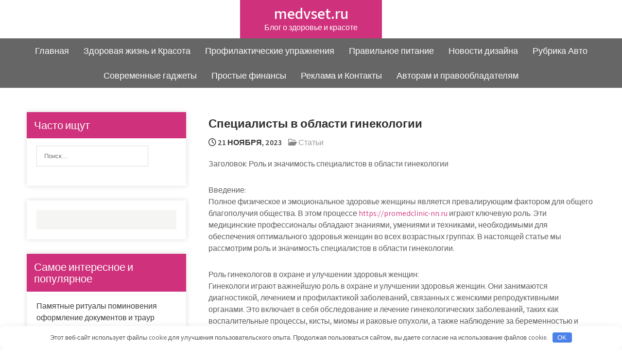

--- FILE ---
content_type: text/html; charset=UTF-8
request_url: https://medvset.ru/spetsialisty-v-oblasti-ginekologii/
body_size: 15444
content:
<!DOCTYPE html> <html lang="ru-RU"> <head> <meta charset="UTF-8"> <meta name="viewport" content="width=device-width, initial-scale=1"> <link rel="profile" href="http://gmpg.org/xfn/11"> <link rel="pingback" href="https://medvset.ru/xmlrpc.php"> <meta name='robots' content='index, follow, max-image-preview:large, max-snippet:-1, max-video-preview:-1'/> <!-- This site is optimized with the Yoast SEO plugin v26.2 - https://yoast.com/wordpress/plugins/seo/ --> <title>Специалисты в области гинекологии - medvset.ru</title> <meta name="description" content="Специалисты в области гинекологии"/> <link rel="canonical" href="https://medvset.ru/spetsialisty-v-oblasti-ginekologii/"/> <meta property="og:locale" content="ru_RU"/> <meta property="og:type" content="article"/> <meta property="og:title" content="Специалисты в области гинекологии - medvset.ru"/> <meta property="og:description" content="Специалисты в области гинекологии"/> <meta property="og:url" content="https://medvset.ru/spetsialisty-v-oblasti-ginekologii/"/> <meta property="og:site_name" content="medvset.ru"/> <meta property="article:published_time" content="2023-11-21T19:06:12+00:00"/> <meta property="og:image" content="https://medvset.ru/wp-content/uploads/2023/11/jmptpa221d.jpg"/> <meta property="og:image:width" content="625"/> <meta property="og:image:height" content="376"/> <meta property="og:image:type" content="image/jpeg"/> <meta name="author" content="Avtor"/> <meta name="twitter:card" content="summary_large_image"/> <meta name="twitter:label1" content="Написано автором"/> <meta name="twitter:data1" content="Avtor"/> <meta name="twitter:label2" content="Примерное время для чтения"/> <meta name="twitter:data2" content="2 минуты"/> <script type="application/ld+json" class="yoast-schema-graph">{"@context":"https://schema.org","@graph":[{"@type":"WebPage","@id":"https://medvset.ru/spetsialisty-v-oblasti-ginekologii/","url":"https://medvset.ru/spetsialisty-v-oblasti-ginekologii/","name":"Специалисты в области гинекологии - medvset.ru","isPartOf":{"@id":"https://medvset.ru/#website"},"primaryImageOfPage":{"@id":"https://medvset.ru/spetsialisty-v-oblasti-ginekologii/#primaryimage"},"image":{"@id":"https://medvset.ru/spetsialisty-v-oblasti-ginekologii/#primaryimage"},"thumbnailUrl":"https://medvset.ru/wp-content/uploads/2023/11/jmptpa221d.jpg","datePublished":"2023-11-21T19:06:12+00:00","author":{"@id":"https://medvset.ru/#/schema/person/c1dbdf7780b8e73abcc6995110ec5b51"},"description":"Специалисты в области гинекологии","breadcrumb":{"@id":"https://medvset.ru/spetsialisty-v-oblasti-ginekologii/#breadcrumb"},"inLanguage":"ru-RU","potentialAction":[{"@type":"ReadAction","target":["https://medvset.ru/spetsialisty-v-oblasti-ginekologii/"]}]},{"@type":"ImageObject","inLanguage":"ru-RU","@id":"https://medvset.ru/spetsialisty-v-oblasti-ginekologii/#primaryimage","url":"https://medvset.ru/wp-content/uploads/2023/11/jmptpa221d.jpg","contentUrl":"https://medvset.ru/wp-content/uploads/2023/11/jmptpa221d.jpg","width":625,"height":376},{"@type":"BreadcrumbList","@id":"https://medvset.ru/spetsialisty-v-oblasti-ginekologii/#breadcrumb","itemListElement":[{"@type":"ListItem","position":1,"name":"Главная страница","item":"https://medvset.ru/"},{"@type":"ListItem","position":2,"name":"Специалисты в области гинекологии"}]},{"@type":"WebSite","@id":"https://medvset.ru/#website","url":"https://medvset.ru/","name":"medvset.ru","description":"Блог о здоровье и красоте","potentialAction":[{"@type":"SearchAction","target":{"@type":"EntryPoint","urlTemplate":"https://medvset.ru/?s={search_term_string}"},"query-input":{"@type":"PropertyValueSpecification","valueRequired":true,"valueName":"search_term_string"}}],"inLanguage":"ru-RU"},{"@type":"Person","@id":"https://medvset.ru/#/schema/person/c1dbdf7780b8e73abcc6995110ec5b51","name":"Avtor","image":{"@type":"ImageObject","inLanguage":"ru-RU","@id":"https://medvset.ru/#/schema/person/image/","url":"https://secure.gravatar.com/avatar/5d87bd31e2ca97f29a5299d05e28cbf2d9be941ce5d8310defc3ae2220247cf8?s=96&d=mm&r=g","contentUrl":"https://secure.gravatar.com/avatar/5d87bd31e2ca97f29a5299d05e28cbf2d9be941ce5d8310defc3ae2220247cf8?s=96&d=mm&r=g","caption":"Avtor"},"url":"https://medvset.ru/author/avtor/"}]}</script> <!-- / Yoast SEO plugin. --> <link rel='dns-prefetch' href='//fonts.googleapis.com'/> <link rel="alternate" title="oEmbed (JSON)" type="application/json+oembed" href="https://medvset.ru/wp-json/oembed/1.0/embed?url=https%3A%2F%2Fmedvset.ru%2Fspetsialisty-v-oblasti-ginekologii%2F"/> <link rel="alternate" title="oEmbed (XML)" type="text/xml+oembed" href="https://medvset.ru/wp-json/oembed/1.0/embed?url=https%3A%2F%2Fmedvset.ru%2Fspetsialisty-v-oblasti-ginekologii%2F&#038;format=xml"/> <style id='wp-img-auto-sizes-contain-inline-css' type='text/css'> img:is([sizes=auto i],[sizes^="auto," i]){contain-intrinsic-size:3000px 1500px} /*# sourceURL=wp-img-auto-sizes-contain-inline-css */ </style> <style id='wp-emoji-styles-inline-css' type='text/css'> img.wp-smiley, img.emoji { display: inline !important; border: none !important; box-shadow: none !important; height: 1em !important; width: 1em !important; margin: 0 0.07em !important; vertical-align: -0.1em !important; background: none !important; padding: 0 !important; } /*# sourceURL=wp-emoji-styles-inline-css */ </style> <style id='wp-block-library-inline-css' type='text/css'> :root{--wp-block-synced-color:#7a00df;--wp-block-synced-color--rgb:122,0,223;--wp-bound-block-color:var(--wp-block-synced-color);--wp-editor-canvas-background:#ddd;--wp-admin-theme-color:#007cba;--wp-admin-theme-color--rgb:0,124,186;--wp-admin-theme-color-darker-10:#006ba1;--wp-admin-theme-color-darker-10--rgb:0,107,160.5;--wp-admin-theme-color-darker-20:#005a87;--wp-admin-theme-color-darker-20--rgb:0,90,135;--wp-admin-border-width-focus:2px}@media (min-resolution:192dpi){:root{--wp-admin-border-width-focus:1.5px}}.wp-element-button{cursor:pointer}:root .has-very-light-gray-background-color{background-color:#eee}:root .has-very-dark-gray-background-color{background-color:#313131}:root .has-very-light-gray-color{color:#eee}:root .has-very-dark-gray-color{color:#313131}:root .has-vivid-green-cyan-to-vivid-cyan-blue-gradient-background{background:linear-gradient(135deg,#00d084,#0693e3)}:root .has-purple-crush-gradient-background{background:linear-gradient(135deg,#34e2e4,#4721fb 50%,#ab1dfe)}:root .has-hazy-dawn-gradient-background{background:linear-gradient(135deg,#faaca8,#dad0ec)}:root .has-subdued-olive-gradient-background{background:linear-gradient(135deg,#fafae1,#67a671)}:root .has-atomic-cream-gradient-background{background:linear-gradient(135deg,#fdd79a,#004a59)}:root .has-nightshade-gradient-background{background:linear-gradient(135deg,#330968,#31cdcf)}:root .has-midnight-gradient-background{background:linear-gradient(135deg,#020381,#2874fc)}:root{--wp--preset--font-size--normal:16px;--wp--preset--font-size--huge:42px}.has-regular-font-size{font-size:1em}.has-larger-font-size{font-size:2.625em}.has-normal-font-size{font-size:var(--wp--preset--font-size--normal)}.has-huge-font-size{font-size:var(--wp--preset--font-size--huge)}.has-text-align-center{text-align:center}.has-text-align-left{text-align:left}.has-text-align-right{text-align:right}.has-fit-text{white-space:nowrap!important}#end-resizable-editor-section{display:none}.aligncenter{clear:both}.items-justified-left{justify-content:flex-start}.items-justified-center{justify-content:center}.items-justified-right{justify-content:flex-end}.items-justified-space-between{justify-content:space-between}.screen-reader-text{border:0;clip-path:inset(50%);height:1px;margin:-1px;overflow:hidden;padding:0;position:absolute;width:1px;word-wrap:normal!important}.screen-reader-text:focus{background-color:#ddd;clip-path:none;color:#444;display:block;font-size:1em;height:auto;left:5px;line-height:normal;padding:15px 23px 14px;text-decoration:none;top:5px;width:auto;z-index:100000}html :where(.has-border-color){border-style:solid}html :where([style*=border-top-color]){border-top-style:solid}html :where([style*=border-right-color]){border-right-style:solid}html :where([style*=border-bottom-color]){border-bottom-style:solid}html :where([style*=border-left-color]){border-left-style:solid}html :where([style*=border-width]){border-style:solid}html :where([style*=border-top-width]){border-top-style:solid}html :where([style*=border-right-width]){border-right-style:solid}html :where([style*=border-bottom-width]){border-bottom-style:solid}html :where([style*=border-left-width]){border-left-style:solid}html :where(img[class*=wp-image-]){height:auto;max-width:100%}:where(figure){margin:0 0 1em}html :where(.is-position-sticky){--wp-admin--admin-bar--position-offset:var(--wp-admin--admin-bar--height,0px)}@media screen and (max-width:600px){html :where(.is-position-sticky){--wp-admin--admin-bar--position-offset:0px}}  /*# sourceURL=wp-block-library-inline-css */ </style><style id='wp-block-archives-inline-css' type='text/css'>
.wp-block-archives{box-sizing:border-box}.wp-block-archives-dropdown label{display:block}
/*# sourceURL=https://medvset.ru/wp-includes/blocks/archives/style.min.css */
</style>
<style id='wp-block-categories-inline-css' type='text/css'>
.wp-block-categories{box-sizing:border-box}.wp-block-categories.alignleft{margin-right:2em}.wp-block-categories.alignright{margin-left:2em}.wp-block-categories.wp-block-categories-dropdown.aligncenter{text-align:center}.wp-block-categories .wp-block-categories__label{display:block;width:100%}
/*# sourceURL=https://medvset.ru/wp-includes/blocks/categories/style.min.css */
</style>
<style id='wp-block-heading-inline-css' type='text/css'>
h1:where(.wp-block-heading).has-background,h2:where(.wp-block-heading).has-background,h3:where(.wp-block-heading).has-background,h4:where(.wp-block-heading).has-background,h5:where(.wp-block-heading).has-background,h6:where(.wp-block-heading).has-background{padding:1.25em 2.375em}h1.has-text-align-left[style*=writing-mode]:where([style*=vertical-lr]),h1.has-text-align-right[style*=writing-mode]:where([style*=vertical-rl]),h2.has-text-align-left[style*=writing-mode]:where([style*=vertical-lr]),h2.has-text-align-right[style*=writing-mode]:where([style*=vertical-rl]),h3.has-text-align-left[style*=writing-mode]:where([style*=vertical-lr]),h3.has-text-align-right[style*=writing-mode]:where([style*=vertical-rl]),h4.has-text-align-left[style*=writing-mode]:where([style*=vertical-lr]),h4.has-text-align-right[style*=writing-mode]:where([style*=vertical-rl]),h5.has-text-align-left[style*=writing-mode]:where([style*=vertical-lr]),h5.has-text-align-right[style*=writing-mode]:where([style*=vertical-rl]),h6.has-text-align-left[style*=writing-mode]:where([style*=vertical-lr]),h6.has-text-align-right[style*=writing-mode]:where([style*=vertical-rl]){rotate:180deg}
/*# sourceURL=https://medvset.ru/wp-includes/blocks/heading/style.min.css */
</style>
<style id='wp-block-group-inline-css' type='text/css'>
.wp-block-group{box-sizing:border-box}:where(.wp-block-group.wp-block-group-is-layout-constrained){position:relative}
/*# sourceURL=https://medvset.ru/wp-includes/blocks/group/style.min.css */
</style>
<style id='wp-block-group-theme-inline-css' type='text/css'>
:where(.wp-block-group.has-background){padding:1.25em 2.375em}
/*# sourceURL=https://medvset.ru/wp-includes/blocks/group/theme.min.css */
</style>
<style id='global-styles-inline-css' type='text/css'>
:root{--wp--preset--aspect-ratio--square: 1;--wp--preset--aspect-ratio--4-3: 4/3;--wp--preset--aspect-ratio--3-4: 3/4;--wp--preset--aspect-ratio--3-2: 3/2;--wp--preset--aspect-ratio--2-3: 2/3;--wp--preset--aspect-ratio--16-9: 16/9;--wp--preset--aspect-ratio--9-16: 9/16;--wp--preset--color--black: #000000;--wp--preset--color--cyan-bluish-gray: #abb8c3;--wp--preset--color--white: #ffffff;--wp--preset--color--pale-pink: #f78da7;--wp--preset--color--vivid-red: #cf2e2e;--wp--preset--color--luminous-vivid-orange: #ff6900;--wp--preset--color--luminous-vivid-amber: #fcb900;--wp--preset--color--light-green-cyan: #7bdcb5;--wp--preset--color--vivid-green-cyan: #00d084;--wp--preset--color--pale-cyan-blue: #8ed1fc;--wp--preset--color--vivid-cyan-blue: #0693e3;--wp--preset--color--vivid-purple: #9b51e0;--wp--preset--gradient--vivid-cyan-blue-to-vivid-purple: linear-gradient(135deg,rgb(6,147,227) 0%,rgb(155,81,224) 100%);--wp--preset--gradient--light-green-cyan-to-vivid-green-cyan: linear-gradient(135deg,rgb(122,220,180) 0%,rgb(0,208,130) 100%);--wp--preset--gradient--luminous-vivid-amber-to-luminous-vivid-orange: linear-gradient(135deg,rgb(252,185,0) 0%,rgb(255,105,0) 100%);--wp--preset--gradient--luminous-vivid-orange-to-vivid-red: linear-gradient(135deg,rgb(255,105,0) 0%,rgb(207,46,46) 100%);--wp--preset--gradient--very-light-gray-to-cyan-bluish-gray: linear-gradient(135deg,rgb(238,238,238) 0%,rgb(169,184,195) 100%);--wp--preset--gradient--cool-to-warm-spectrum: linear-gradient(135deg,rgb(74,234,220) 0%,rgb(151,120,209) 20%,rgb(207,42,186) 40%,rgb(238,44,130) 60%,rgb(251,105,98) 80%,rgb(254,248,76) 100%);--wp--preset--gradient--blush-light-purple: linear-gradient(135deg,rgb(255,206,236) 0%,rgb(152,150,240) 100%);--wp--preset--gradient--blush-bordeaux: linear-gradient(135deg,rgb(254,205,165) 0%,rgb(254,45,45) 50%,rgb(107,0,62) 100%);--wp--preset--gradient--luminous-dusk: linear-gradient(135deg,rgb(255,203,112) 0%,rgb(199,81,192) 50%,rgb(65,88,208) 100%);--wp--preset--gradient--pale-ocean: linear-gradient(135deg,rgb(255,245,203) 0%,rgb(182,227,212) 50%,rgb(51,167,181) 100%);--wp--preset--gradient--electric-grass: linear-gradient(135deg,rgb(202,248,128) 0%,rgb(113,206,126) 100%);--wp--preset--gradient--midnight: linear-gradient(135deg,rgb(2,3,129) 0%,rgb(40,116,252) 100%);--wp--preset--font-size--small: 13px;--wp--preset--font-size--medium: 20px;--wp--preset--font-size--large: 36px;--wp--preset--font-size--x-large: 42px;--wp--preset--spacing--20: 0.44rem;--wp--preset--spacing--30: 0.67rem;--wp--preset--spacing--40: 1rem;--wp--preset--spacing--50: 1.5rem;--wp--preset--spacing--60: 2.25rem;--wp--preset--spacing--70: 3.38rem;--wp--preset--spacing--80: 5.06rem;--wp--preset--shadow--natural: 6px 6px 9px rgba(0, 0, 0, 0.2);--wp--preset--shadow--deep: 12px 12px 50px rgba(0, 0, 0, 0.4);--wp--preset--shadow--sharp: 6px 6px 0px rgba(0, 0, 0, 0.2);--wp--preset--shadow--outlined: 6px 6px 0px -3px rgb(255, 255, 255), 6px 6px rgb(0, 0, 0);--wp--preset--shadow--crisp: 6px 6px 0px rgb(0, 0, 0);}:where(.is-layout-flex){gap: 0.5em;}:where(.is-layout-grid){gap: 0.5em;}body .is-layout-flex{display: flex;}.is-layout-flex{flex-wrap: wrap;align-items: center;}.is-layout-flex > :is(*, div){margin: 0;}body .is-layout-grid{display: grid;}.is-layout-grid > :is(*, div){margin: 0;}:where(.wp-block-columns.is-layout-flex){gap: 2em;}:where(.wp-block-columns.is-layout-grid){gap: 2em;}:where(.wp-block-post-template.is-layout-flex){gap: 1.25em;}:where(.wp-block-post-template.is-layout-grid){gap: 1.25em;}.has-black-color{color: var(--wp--preset--color--black) !important;}.has-cyan-bluish-gray-color{color: var(--wp--preset--color--cyan-bluish-gray) !important;}.has-white-color{color: var(--wp--preset--color--white) !important;}.has-pale-pink-color{color: var(--wp--preset--color--pale-pink) !important;}.has-vivid-red-color{color: var(--wp--preset--color--vivid-red) !important;}.has-luminous-vivid-orange-color{color: var(--wp--preset--color--luminous-vivid-orange) !important;}.has-luminous-vivid-amber-color{color: var(--wp--preset--color--luminous-vivid-amber) !important;}.has-light-green-cyan-color{color: var(--wp--preset--color--light-green-cyan) !important;}.has-vivid-green-cyan-color{color: var(--wp--preset--color--vivid-green-cyan) !important;}.has-pale-cyan-blue-color{color: var(--wp--preset--color--pale-cyan-blue) !important;}.has-vivid-cyan-blue-color{color: var(--wp--preset--color--vivid-cyan-blue) !important;}.has-vivid-purple-color{color: var(--wp--preset--color--vivid-purple) !important;}.has-black-background-color{background-color: var(--wp--preset--color--black) !important;}.has-cyan-bluish-gray-background-color{background-color: var(--wp--preset--color--cyan-bluish-gray) !important;}.has-white-background-color{background-color: var(--wp--preset--color--white) !important;}.has-pale-pink-background-color{background-color: var(--wp--preset--color--pale-pink) !important;}.has-vivid-red-background-color{background-color: var(--wp--preset--color--vivid-red) !important;}.has-luminous-vivid-orange-background-color{background-color: var(--wp--preset--color--luminous-vivid-orange) !important;}.has-luminous-vivid-amber-background-color{background-color: var(--wp--preset--color--luminous-vivid-amber) !important;}.has-light-green-cyan-background-color{background-color: var(--wp--preset--color--light-green-cyan) !important;}.has-vivid-green-cyan-background-color{background-color: var(--wp--preset--color--vivid-green-cyan) !important;}.has-pale-cyan-blue-background-color{background-color: var(--wp--preset--color--pale-cyan-blue) !important;}.has-vivid-cyan-blue-background-color{background-color: var(--wp--preset--color--vivid-cyan-blue) !important;}.has-vivid-purple-background-color{background-color: var(--wp--preset--color--vivid-purple) !important;}.has-black-border-color{border-color: var(--wp--preset--color--black) !important;}.has-cyan-bluish-gray-border-color{border-color: var(--wp--preset--color--cyan-bluish-gray) !important;}.has-white-border-color{border-color: var(--wp--preset--color--white) !important;}.has-pale-pink-border-color{border-color: var(--wp--preset--color--pale-pink) !important;}.has-vivid-red-border-color{border-color: var(--wp--preset--color--vivid-red) !important;}.has-luminous-vivid-orange-border-color{border-color: var(--wp--preset--color--luminous-vivid-orange) !important;}.has-luminous-vivid-amber-border-color{border-color: var(--wp--preset--color--luminous-vivid-amber) !important;}.has-light-green-cyan-border-color{border-color: var(--wp--preset--color--light-green-cyan) !important;}.has-vivid-green-cyan-border-color{border-color: var(--wp--preset--color--vivid-green-cyan) !important;}.has-pale-cyan-blue-border-color{border-color: var(--wp--preset--color--pale-cyan-blue) !important;}.has-vivid-cyan-blue-border-color{border-color: var(--wp--preset--color--vivid-cyan-blue) !important;}.has-vivid-purple-border-color{border-color: var(--wp--preset--color--vivid-purple) !important;}.has-vivid-cyan-blue-to-vivid-purple-gradient-background{background: var(--wp--preset--gradient--vivid-cyan-blue-to-vivid-purple) !important;}.has-light-green-cyan-to-vivid-green-cyan-gradient-background{background: var(--wp--preset--gradient--light-green-cyan-to-vivid-green-cyan) !important;}.has-luminous-vivid-amber-to-luminous-vivid-orange-gradient-background{background: var(--wp--preset--gradient--luminous-vivid-amber-to-luminous-vivid-orange) !important;}.has-luminous-vivid-orange-to-vivid-red-gradient-background{background: var(--wp--preset--gradient--luminous-vivid-orange-to-vivid-red) !important;}.has-very-light-gray-to-cyan-bluish-gray-gradient-background{background: var(--wp--preset--gradient--very-light-gray-to-cyan-bluish-gray) !important;}.has-cool-to-warm-spectrum-gradient-background{background: var(--wp--preset--gradient--cool-to-warm-spectrum) !important;}.has-blush-light-purple-gradient-background{background: var(--wp--preset--gradient--blush-light-purple) !important;}.has-blush-bordeaux-gradient-background{background: var(--wp--preset--gradient--blush-bordeaux) !important;}.has-luminous-dusk-gradient-background{background: var(--wp--preset--gradient--luminous-dusk) !important;}.has-pale-ocean-gradient-background{background: var(--wp--preset--gradient--pale-ocean) !important;}.has-electric-grass-gradient-background{background: var(--wp--preset--gradient--electric-grass) !important;}.has-midnight-gradient-background{background: var(--wp--preset--gradient--midnight) !important;}.has-small-font-size{font-size: var(--wp--preset--font-size--small) !important;}.has-medium-font-size{font-size: var(--wp--preset--font-size--medium) !important;}.has-large-font-size{font-size: var(--wp--preset--font-size--large) !important;}.has-x-large-font-size{font-size: var(--wp--preset--font-size--x-large) !important;}
/*# sourceURL=global-styles-inline-css */
</style>
 <style id='classic-theme-styles-inline-css' type='text/css'> /*! This file is auto-generated */ .wp-block-button__link{color:#fff;background-color:#32373c;border-radius:9999px;box-shadow:none;text-decoration:none;padding:calc(.667em + 2px) calc(1.333em + 2px);font-size:1.125em}.wp-block-file__button{background:#32373c;color:#fff;text-decoration:none} /*# sourceURL=/wp-includes/css/classic-themes.min.css */ </style> <link rel='stylesheet' id='ez-toc-css' href='https://medvset.ru/wp-content/plugins/easy-table-of-contents/assets/css/screen.min.css?ver=2.0.76' type='text/css' media='all'/> <style id='ez-toc-inline-css' type='text/css'> div#ez-toc-container .ez-toc-title {font-size: 120%;}div#ez-toc-container .ez-toc-title {font-weight: 500;}div#ez-toc-container ul li , div#ez-toc-container ul li a {font-size: 95%;}div#ez-toc-container ul li , div#ez-toc-container ul li a {font-weight: 500;}div#ez-toc-container nav ul ul li {font-size: 90%;} .ez-toc-container-direction {direction: ltr;}.ez-toc-counter ul{counter-reset: item ;}.ez-toc-counter nav ul li a::before {content: counters(item, '.', decimal) '. ';display: inline-block;counter-increment: item;flex-grow: 0;flex-shrink: 0;margin-right: .2em; float: left; }.ez-toc-widget-direction {direction: ltr;}.ez-toc-widget-container ul{counter-reset: item ;}.ez-toc-widget-container nav ul li a::before {content: counters(item, '.', decimal) '. ';display: inline-block;counter-increment: item;flex-grow: 0;flex-shrink: 0;margin-right: .2em; float: left; } /*# sourceURL=ez-toc-inline-css */ </style> <link rel='stylesheet' id='yogic-lite-font-css' href='//fonts.googleapis.com/css?family=Assistant%3A300%2C400%2C600%2C800&#038;ver=6.9' type='text/css' media='all'/> <link rel='stylesheet' id='yogic-lite-basic-style-css' href='https://medvset.ru/wp-content/themes/yogic-lite/style.css?ver=6.9' type='text/css' media='all'/> <link rel='stylesheet' id='nivo-slider-css' href='https://medvset.ru/wp-content/themes/yogic-lite/css/nivo-slider.css?ver=6.9' type='text/css' media='all'/> <link rel='stylesheet' id='fontawesome-all-style-css' href='https://medvset.ru/wp-content/themes/yogic-lite/fontsawesome/css/fontawesome-all.css?ver=6.9' type='text/css' media='all'/> <link rel='stylesheet' id='yogic-lite-responsive-css' href='https://medvset.ru/wp-content/themes/yogic-lite/css/responsive.css?ver=6.9' type='text/css' media='all'/> <link rel='stylesheet' id='dashicons-css' href='https://medvset.ru/wp-includes/css/dashicons.min.css?ver=6.9' type='text/css' media='all'/> <script type="text/javascript" src="https://medvset.ru/wp-includes/js/jquery/jquery.min.js?ver=3.7.1" id="jquery-core-js"></script> <script type="text/javascript" src="https://medvset.ru/wp-includes/js/jquery/jquery-migrate.min.js?ver=3.4.1" id="jquery-migrate-js"></script> <script type="text/javascript" src="https://medvset.ru/wp-content/themes/yogic-lite/js/jquery.nivo.slider.js?ver=6.9" id="jquery-nivo-slider-js"></script> <script type="text/javascript" src="https://medvset.ru/wp-content/themes/yogic-lite/js/editable.js?ver=6.9" id="yogic-lite-editable-js"></script> <link rel="https://api.w.org/" href="https://medvset.ru/wp-json/"/><link rel="alternate" title="JSON" type="application/json" href="https://medvset.ru/wp-json/wp/v2/posts/1088"/><link rel="EditURI" type="application/rsd+xml" title="RSD" href="https://medvset.ru/xmlrpc.php?rsd"/> <meta name="generator" content="WordPress 6.9"/> <link rel='shortlink' href='https://medvset.ru/?p=1088'/> <style>.pseudo-clearfy-link { color: #008acf; cursor: pointer;}.pseudo-clearfy-link:hover { text-decoration: none;}</style><!-- Yandex.Metrika counter --> <script type="text/javascript" >
   (function(m,e,t,r,i,k,a){m[i]=m[i]||function(){(m[i].a=m[i].a||[]).push(arguments)};
   m[i].l=1*new Date();
   for (var j = 0; j < document.scripts.length; j++) {if (document.scripts[j].src === r) { return; }}
   k=e.createElement(t),a=e.getElementsByTagName(t)[0],k.async=1,k.src=r,a.parentNode.insertBefore(k,a)})
   (window, document, "script", "https://mc.yandex.ru/metrika/tag.js", "ym");

   ym(86877065, "init", {
        clickmap:true,
        trackLinks:true,
        accurateTrackBounce:true
   });
</script> <noscript><div><img src="https://mc.yandex.ru/watch/86877065" style="position:absolute; left:-9999px;" alt=""/></div></noscript> <!-- /Yandex.Metrika counter --> <meta name="yandex-verification" content="4571108d276a32a9"/> <meta name="e57ef55cc749c3b766864e0702b588c0" content=""> <meta name="spr-verification" content="6d6532a567e8208"/> <script type="text/javascript" async src="https://platform.foremedia.net/code/11008/analytics"></script> <div id="foremediaads-c1"></div> <script type="text/javascript" async src="https://platform.foremedia.net/code/11008/c1"></script> <meta name="google-site-verification" content="dE356SLHSaTmYPwLnb7Ux-xuvZgREI3MIz8iNLqhvco"/> <style type="text/css"> a, .default_article_list h2 a:hover, #sidebar ul li a:hover, .default_article_list h3 a:hover, .site-navigation .menu a:hover, .site-navigation .menu a:focus, .site-navigation ul li a:hover, .site-navigation ul li.current_page_item a, .site-navigation ul li.current_page_item ul li a:hover, .site-navigation ul li.current-menu-parent a, .site-navigation ul li:hover, .site-navigation .menu ul a:hover, .site-navigation .menu ul a:focus, .site-navigation ul li.current_page_item ul.sub-menu li a:hover, .site-navigation ul li.current-menu-parent ul.sub-menu li a:hover, .site-navigation ul li.current-menu-parent ul.sub-menu li ul.sub-menu li a:hover, .site-navigation ul li.current-menu-parent ul.sub-menu li.current_page_item a, .postmeta a:hover, .yogic_lite_hdrsocial a:hover, .button:hover, .yogic_lite_3column:hover h3 a, .blog_postmeta a:hover, .site-footer ul li a:hover, .site-footer ul li.current_page_item a { color:#cf317c;} .pagination ul li .current, .pagination ul li a:hover, #commentform input#submit:hover, .nivo-controlNav a.active, a.blogreadmore, .nivo-caption .slide_morebtn, .logo, h3.widget-title, .learnmore:hover, .yogic_lite_3column .services_image_box, .yogic_lite_3column:hover .learnmore, #sidebar .search-form input.search-submit, .wpcf7 input[type='submit'], nav.pagination .page-numbers.current, .blogpostmorebtn:hover, .toggle a { background-color:#cf317c;} .tagcloud a:hover, .yogic_lite_hdrsocial a:hover, h3.widget-title::after { border-color:#cf317c;} </style> <style type="text/css"> .site-header{ background: url() no-repeat; background-position: center top; } .logo h1 a { color:#ffffff;} </style> <link rel="icon" href="https://medvset.ru/wp-content/uploads/2022/12/cropped-icons8-makeup-brush-100-32x32.png" sizes="32x32"/> <link rel="icon" href="https://medvset.ru/wp-content/uploads/2022/12/cropped-icons8-makeup-brush-100-192x192.png" sizes="192x192"/> <link rel="apple-touch-icon" href="https://medvset.ru/wp-content/uploads/2022/12/cropped-icons8-makeup-brush-100-180x180.png"/> <meta name="msapplication-TileImage" content="https://medvset.ru/wp-content/uploads/2022/12/cropped-icons8-makeup-brush-100-270x270.png"/> <style>.clearfy-cookie { position:fixed; left:0; right:0; bottom:0; padding:12px; color:#555555; background:#ffffff; box-shadow:0 3px 20px -5px rgba(41, 44, 56, 0.2); z-index:9999; font-size: 13px; border-radius: 12px; transition: .3s; }.clearfy-cookie--left { left: 20px; bottom: 20px; right: auto; max-width: 400px; margin-right: 20px; }.clearfy-cookie--right { left: auto; bottom: 20px; right: 20px; max-width: 400px; margin-left: 20px; }.clearfy-cookie.clearfy-cookie-hide { transform: translateY(150%) translateZ(0); opacity: 0; }.clearfy-cookie-container { max-width:1170px; margin:0 auto; text-align:center; }.clearfy-cookie-accept { background:#4b81e8; color:#fff; border:0; padding:.2em .8em; margin: 0 0 0 .5em; font-size: 13px; border-radius: 4px; cursor: pointer; }.clearfy-cookie-accept:hover,.clearfy-cookie-accept:focus { opacity: .9; }</style></head> <body class="wp-singular post-template-default single single-post postid-1088 single-format-standard wp-embed-responsive wp-theme-yogic-lite group-blog"> <a class="skip-link screen-reader-text" href="#yogic_lite_content_wrapper"> Перейти к содержимому</a> <div id="sitelayout" > <div class="site-header siteinner "> <div class="yogic_lite_topbar"> <div class="container"> <div class="left"> </div> <div class="right"> </div> <div class="clear"></div> </div><!-- .container--> </div><!-- .yogic_lite_topbar--> <div class="container"> <div class="logo innerlogo"> <h1><a href="https://medvset.ru/" rel="home">medvset.ru</a></h1> <p>Блог о здоровье и красоте</p> </div><!-- logo --> </div><!-- .container --> <div class="yogic_lite_hdrmenu"> <div class="container"> <div id="topnavigator" class="innerlogo" role="banner"> <button class="menu-toggle" aria-controls="main-navigation" aria-expanded="false" type="button"> <span aria-hidden="true">Меню</span> <span class="dashicons" aria-hidden="true"></span> </button> <nav id="main-navigation" class="site-navigation primary-navigation" role="navigation"> <ul id="primary" class="primary-menu menu"><li id="menu-item-33" class="menu-item menu-item-type-custom menu-item-object-custom menu-item-home menu-item-33"><a href="https://medvset.ru/">Главная</a></li> <li id="menu-item-34" class="menu-item menu-item-type-taxonomy menu-item-object-category menu-item-34"><a href="https://medvset.ru/category/zdorovaya-zhizn-i-krasota/">Здоровая жизнь и Красота</a></li> <li id="menu-item-37" class="menu-item menu-item-type-taxonomy menu-item-object-category menu-item-37"><a href="https://medvset.ru/category/profilakticheskie-uprazhneniya/">Профилактические упражнения</a></li> <li id="menu-item-36" class="menu-item menu-item-type-taxonomy menu-item-object-category menu-item-36"><a href="https://medvset.ru/category/pravilnoe-pitanie/">Правильное питание</a></li> <li id="menu-item-35" class="menu-item menu-item-type-taxonomy menu-item-object-category menu-item-35"><a href="https://medvset.ru/category/novosti-dizajna/">Новости дизайна</a></li> <li id="menu-item-38" class="menu-item menu-item-type-taxonomy menu-item-object-category menu-item-38"><a href="https://medvset.ru/category/rubrika-avto/">Рубрика Авто</a></li> <li id="menu-item-39" class="menu-item menu-item-type-taxonomy menu-item-object-category menu-item-39"><a href="https://medvset.ru/category/sovremennye-gadzhety/">Современные гаджеты</a></li> <li id="menu-item-368" class="menu-item menu-item-type-taxonomy menu-item-object-category menu-item-368"><a href="https://medvset.ru/category/prostye-finansy/">Простые финансы</a></li> <li id="menu-item-3862" class="menu-item menu-item-type-post_type menu-item-object-page menu-item-3862"><a href="https://medvset.ru/reklama-i-kontakty/">Реклама и Контакты</a></li> <li id="menu-item-3863" class="menu-item menu-item-type-post_type menu-item-object-page menu-item-3863"><a href="https://medvset.ru/avtoram-i-pravoobladatelyam/">Авторам и правообладателям</a></li> </ul> </nav><!-- #site-navigation --> </div><!-- #topnavigator --> <div class="clear"></div> </div><!-- .container--> </div><!-- .yogic_lite_hdrmenu--> </div><!--.site-header --> <div class="container"> <div id="yogic_lite_content_wrapper"> <div class="content_section_right "> <div class="default_article_list"> <article id="post-1088" class="single-post post-1088 post type-post status-publish format-standard has-post-thumbnail hentry category-stati"> <header class="entry-header"> <h3 class="single-title">Специалисты в области гинекологии</h3> </header><!-- .entry-header --> <div class="blog_postmeta"> <div class="post-date"> <i class="far fa-clock"></i> 21 ноября, 2023</div><!-- post-date --> <span class="blogpost_cat"> <i class="far fa-folder-open"></i> <a href="https://medvset.ru/category/stati/" rel="category tag">Статьи</a></span> </div><!-- .blog_postmeta --> <div class="entry-content"> <p>Заголовок: Роль и значимость специалистов в области гинекологии</p> <p>Введение:<br/> Полное физическое и эмоциональное здоровье женщины является превалирующим фактором для общего благополучия общества. В этом процессе <a href="https://promedclinic-nn.ru">https://promedclinic-nn.ru</a> играют ключевую роль. Эти медицинские профессионалы обладают знаниями, умениями и техниками, необходимыми для обеспечения оптимального здоровья женщин во всех возрастных группах. В настоящей статье мы рассмотрим роль и значимость специалистов в области гинекологии.</p> <p>Роль гинекологов в охране и улучшении здоровья женщин:<br/> Гинекологи играют важнейшую роль в охране и улучшении здоровья женщин. Они занимаются диагностикой, лечением и профилактикой заболеваний, связанных с женскими репродуктивными органами. Это включает в себя обследование и лечение гинекологических заболеваний, таких как воспалительные процессы, кисты, миомы и раковые опухоли, а также наблюдение за беременностью и проведение родов.</p> <p>Важность планирования семьи и контроля над репродуктивным здоровьем:<br/> Гинекологи играют важную роль в планировании семьи и контроле над репродуктивным здоровьем женщин. Они предоставляют консультации по вопросам контрацепции и помогают выбрать наиболее подходящий для каждой женщины метод контрацепции. Кроме того, они проводят осмотры перед беременностью, следят за общим состоянием здоровья беременных женщин и обеспечивают необходимую поддержку во время родов.</p> <p>Роль в раннем выявлении и лечении заболеваний:<br/> Гинекологи имеют критическую роль в раннем выявлении и лечении заболеваний, связанных с гинекологической сферой. Они проводят регулярные осмотры и обследования, чтобы выявить потенциальные проблемы. Раннее обнаружение рака шейки матки и рака молочной железы способствует более эффективному лечению и повышает шансы на полное выздоровление. Более того, гинекологи играют важную роль в обнаружении и лечении проблем со здоровьем, таких как полипы, варикозное расширение вен и инфекции.</p> <p>Профилактика и образование пациентов:<br/> Гинекологи также играют важную роль в профилактике и образовании пациентов. Они предоставляют информацию о здоровье и гигиене женщин, научают правильно выполнять самообследование груди и предостерегают от популярных мифов и заблуждений. Это помогает предотвращать заболевания и поддерживать здоровье женщин.</p> <p>Заключение:<br/> Специалисты в области гинекологии играют неоценимую роль в поддержании и улучшении здоровья женщин. Они проводят диагностику, лечение и профилактику гинекологических заболеваний, помогают контролировать репродуктивное здоровье, обеспечивают раннее выявление и лечение заболеваний, а также предоставляют профилактику и образование пациентов. Благодаря своей деятельности гинекологи способствуют общему благополучию женщин и общества в целом.</p> <div class="postmeta"> <div class="post-tags"> </div> <div class="clear"></div> </div><!-- postmeta --> </div><!-- .entry-content --> <footer class="entry-meta"> </footer><!-- .entry-meta --> </article> </div><!-- .default_article_list--> <nav class="navigation post-navigation" aria-label="Записи"> <h2 class="screen-reader-text">Навигация по записям</h2> <div class="nav-links"><div class="nav-previous"><a href="https://medvset.ru/kakuyu-krasku-dlya-volos-vybrat/" rel="prev">Какую краску для волос выбрать</a></div><div class="nav-next"><a href="https://medvset.ru/uzi-molochnyh-zhelez/" rel="next">УЗИ молочных желез</a></div></div> </nav> <div class="clear"></div> <div id="comments" class="comments-area"> <div id="respond" class="comment-respond"> <h2 id="reply-title" class="comment-reply-title">Добавить комментарий <small><a rel="nofollow" id="cancel-comment-reply-link" href="/spetsialisty-v-oblasti-ginekologii/#respond" style="display:none;">Отменить ответ</a></small></h2><p class="must-log-in">Для отправки комментария вам необходимо <a href="https://medvset.ru/wp-loginn.php/?redirect_to=https%3A%2F%2Fmedvset.ru%2Fspetsialisty-v-oblasti-ginekologii%2F">авторизоваться</a>.</p> </div><!-- #respond --> </div><!-- .comments-area --> </div> <!-- .content_section_right--> <div id="sidebar"> <aside id="search-2" class="widget widget_search"><h3 class="widget-title">Часто ищут</h3><form role="search" method="get" class="search-form" action="https://medvset.ru/"> <label> <input type="search" class="search-field" placeholder="Поиск…" value="" name="s"> </label> <input type="submit" class="search-submit" value="Поиск"> </form> </aside><aside id="custom_html-3" class="widget_text widget widget_custom_html"><div class="textwidget custom-html-widget"><div id="foremediaads-c3"></div> <script type="text/javascript" async src="https://platform.foremedia.net/code/11008/c3"></script></div></aside> <aside id="recent-posts-2" class="widget widget_recent_entries"> <h3 class="widget-title">Самое интересное и популярное</h3> <ul> <li> <a href="https://medvset.ru/pamyatnye-ritualy-pominoveniya-oformlenie-dokumentov-i-traur/">Памятные ритуалы поминовения оформление документов и траур</a> </li> <li> <a href="https://medvset.ru/tsentr-pravovoy-podderzhki-nedvizhimosti/">Центр правовой поддержки недвижимости</a> </li> <li> <a href="https://medvset.ru/antibiotiki-zveroboy-i-drugie-fotosensibilizatory-kogda-epilyatsiya-lazerom-stanovitsya-opasnee-iz-za-chuvstvitelnosti-k-svetu/">Антибиотики, зверобой и другие фотосенсибилизаторы – когда эпиляция лазером становится опаснее из-за чувствительности к свету</a> </li> <li> <a href="https://medvset.ru/osnovnye-tipy-oborudovaniya-dlya-anesteziologii-i-reanimatsii/">Основные типы оборудования для анестезиологии и реанимации</a> </li> <li> <a href="https://medvset.ru/obzor-populyarnyh-napravleniy-otdyha-etogo-turisticheskogo-sezona/">Обзор популярных направлений отдыха этого туристического сезона</a> </li> <li> <a href="https://medvset.ru/nneobhodimye-navyki-dlya-uspeshnoy-karery-psihologa-posle-obucheniya/">Необходимые навыки для успешной карьеры психолога после обучения</a> </li> <li> <a href="https://medvset.ru/idei-oformleniya-aktsentnoy-steny-v-kvartire/">Идеи оформления акцентной стены в квартире</a> </li> <li> <a href="https://medvset.ru/farfor-i-posuda-podbor-uhod-i-restavratsiya-izdeliy/">Фарфор и посуда: подбор, уход и реставрация изделий</a> </li> <li> <a href="https://medvset.ru/remont-kvartir-v-almaty-dizayn-sroki-i-garantii/">Ремонт квартир в Алматы: дизайн, сроки и гарантии</a> </li> <li> <a href="https://medvset.ru/gigienicheskiy-manikyur-etapy-protsedury-i-uhod-posle/">Гигиенический маникюр: этапы процедуры и уход после</a> </li> <li> <a href="https://medvset.ru/okonnye-konstruktsii-teploizolyatsiya-uplotnenie-i-montazh-sovety/">Оконные конструкции: теплоизоляция, уплотнение и монтаж советы</a> </li> <li> <a href="https://medvset.ru/shiny-gruzovye-nf-201-otzyvy-tseny-i-tehnicheskie-dannye/">Шины грузовые NF-201: отзывы, цены и технические данные</a> </li> </ul> </aside><aside id="custom_html-4" class="widget_text widget widget_custom_html"><div class="textwidget custom-html-widget"><div id="foremediaads-c5"></div> <script type="text/javascript" async src="https://platform.foremedia.net/code/11008/c5"></script></div></aside><aside id="custom_html-2" class="widget_text widget widget_custom_html"><div class="textwidget custom-html-widget"><center><a href="http://andreimikushkin.ru/investirovanie-v-sajty/"><img src="http://andreimikushkin.ru/wp-content/uploads/2022/07/250-300-pk.gif"></a></center></div></aside><aside id="categories-2" class="widget widget_categories"><h3 class="widget-title">Читаю по рубрикам</h3> <ul> <li class="cat-item cat-item-2"><a href="https://medvset.ru/category/zdorovaya-zhizn-i-krasota/">Здоровая жизнь и Красота</a> </li> <li class="cat-item cat-item-1"><a href="https://medvset.ru/category/novosti-dizajna/">Новости дизайна</a> </li> <li class="cat-item cat-item-4"><a href="https://medvset.ru/category/pravilnoe-pitanie/">Правильное питание</a> </li> <li class="cat-item cat-item-8"><a href="https://medvset.ru/category/prostye-finansy/">Простые финансы</a> </li> <li class="cat-item cat-item-5"><a href="https://medvset.ru/category/profilakticheskie-uprazhneniya/">Профилактические упражнения</a> </li> <li class="cat-item cat-item-6"><a href="https://medvset.ru/category/rubrika-avto/">Рубрика Авто</a> </li> <li class="cat-item cat-item-3"><a href="https://medvset.ru/category/sovremennye-gadzhety/">Современные гаджеты</a> </li> <li class="cat-item cat-item-9"><a href="https://medvset.ru/category/stati/">Статьи</a> </li> </ul> </aside><aside id="custom_html-5" class="widget_text widget widget_custom_html"><div class="textwidget custom-html-widget"><div id="foremediaads-c4"></div> <script type="text/javascript" async src="https://platform.foremedia.net/code/11008/c4"></script></div></aside><aside id="block-5" class="widget widget_block"><div class="wp-block-group"><div class="wp-block-group__inner-container is-layout-flow wp-block-group-is-layout-flow"><h2 class="wp-block-heading">Archives</h2><ul class="wp-block-archives-list wp-block-archives"> <li><a href='https://medvset.ru/2026/01/'>Январь 2026</a></li> <li><a href='https://medvset.ru/2025/12/'>Декабрь 2025</a></li> <li><a href='https://medvset.ru/2025/11/'>Ноябрь 2025</a></li> <li><a href='https://medvset.ru/2025/10/'>Октябрь 2025</a></li> <li><a href='https://medvset.ru/2025/09/'>Сентябрь 2025</a></li> <li><a href='https://medvset.ru/2025/08/'>Август 2025</a></li> <li><a href='https://medvset.ru/2025/07/'>Июль 2025</a></li> <li><a href='https://medvset.ru/2025/06/'>Июнь 2025</a></li> <li><a href='https://medvset.ru/2025/05/'>Май 2025</a></li> <li><a href='https://medvset.ru/2025/04/'>Апрель 2025</a></li> <li><a href='https://medvset.ru/2025/03/'>Март 2025</a></li> <li><a href='https://medvset.ru/2025/02/'>Февраль 2025</a></li> <li><a href='https://medvset.ru/2025/01/'>Январь 2025</a></li> <li><a href='https://medvset.ru/2024/12/'>Декабрь 2024</a></li> <li><a href='https://medvset.ru/2024/11/'>Ноябрь 2024</a></li> <li><a href='https://medvset.ru/2024/10/'>Октябрь 2024</a></li> <li><a href='https://medvset.ru/2024/09/'>Сентябрь 2024</a></li> <li><a href='https://medvset.ru/2024/08/'>Август 2024</a></li> <li><a href='https://medvset.ru/2024/07/'>Июль 2024</a></li> <li><a href='https://medvset.ru/2024/06/'>Июнь 2024</a></li> <li><a href='https://medvset.ru/2024/05/'>Май 2024</a></li> <li><a href='https://medvset.ru/2024/04/'>Апрель 2024</a></li> <li><a href='https://medvset.ru/2024/03/'>Март 2024</a></li> <li><a href='https://medvset.ru/2024/02/'>Февраль 2024</a></li> <li><a href='https://medvset.ru/2024/01/'>Январь 2024</a></li> <li><a href='https://medvset.ru/2023/12/'>Декабрь 2023</a></li> <li><a href='https://medvset.ru/2023/11/'>Ноябрь 2023</a></li> <li><a href='https://medvset.ru/2023/10/'>Октябрь 2023</a></li> <li><a href='https://medvset.ru/2023/09/'>Сентябрь 2023</a></li> <li><a href='https://medvset.ru/2023/08/'>Август 2023</a></li> <li><a href='https://medvset.ru/2023/07/'>Июль 2023</a></li> <li><a href='https://medvset.ru/2023/06/'>Июнь 2023</a></li> <li><a href='https://medvset.ru/2023/05/'>Май 2023</a></li> <li><a href='https://medvset.ru/2023/04/'>Апрель 2023</a></li> <li><a href='https://medvset.ru/2023/03/'>Март 2023</a></li> <li><a href='https://medvset.ru/2023/02/'>Февраль 2023</a></li> <li><a href='https://medvset.ru/2023/01/'>Январь 2023</a></li> <li><a href='https://medvset.ru/2022/12/'>Декабрь 2022</a></li> <li><a href='https://medvset.ru/2022/01/'>Январь 2022</a></li> <li><a href='https://medvset.ru/2021/09/'>Сентябрь 2021</a></li> <li><a href='https://medvset.ru/2021/05/'>Май 2021</a></li> <li><a href='https://medvset.ru/2021/04/'>Апрель 2021</a></li> <li><a href='https://medvset.ru/2021/03/'>Март 2021</a></li> </ul></div></div></aside><aside id="block-6" class="widget widget_block"><div class="wp-block-group"><div class="wp-block-group__inner-container is-layout-flow wp-block-group-is-layout-flow"><h2 class="wp-block-heading">Categories</h2><ul class="wp-block-categories-list wp-block-categories"> <li class="cat-item cat-item-2"><a href="https://medvset.ru/category/zdorovaya-zhizn-i-krasota/">Здоровая жизнь и Красота</a> </li> <li class="cat-item cat-item-1"><a href="https://medvset.ru/category/novosti-dizajna/">Новости дизайна</a> </li> <li class="cat-item cat-item-4"><a href="https://medvset.ru/category/pravilnoe-pitanie/">Правильное питание</a> </li> <li class="cat-item cat-item-8"><a href="https://medvset.ru/category/prostye-finansy/">Простые финансы</a> </li> <li class="cat-item cat-item-5"><a href="https://medvset.ru/category/profilakticheskie-uprazhneniya/">Профилактические упражнения</a> </li> <li class="cat-item cat-item-6"><a href="https://medvset.ru/category/rubrika-avto/">Рубрика Авто</a> </li> <li class="cat-item cat-item-3"><a href="https://medvset.ru/category/sovremennye-gadzhety/">Современные гаджеты</a> </li> <li class="cat-item cat-item-9"><a href="https://medvset.ru/category/stati/">Статьи</a> </li> </ul></div></div></aside> </div><!-- sidebar --> <div class="clear"></div> </div><!-- #yogic_lite_content_wrapper --> </div><!-- container --> <div class="site-footer"> <div class="container fixfooter"> <div class="clear"></div> </div><!--end .container--> <div class="copyrigh-wrapper"> <div class="container"> <div class="powerby"> medvset.ru - Тема от Grace Themes </div> </div><!--end .container--> </div><!--end .copyrigh-wrapper--> </div><!--end #site-footer--> </div><!--#end sitelayout--> <script type="speculationrules">
{"prefetch":[{"source":"document","where":{"and":[{"href_matches":"/*"},{"not":{"href_matches":["/wp-*.php","/wp-admin/*","/wp-content/uploads/*","/wp-content/*","/wp-content/plugins/*","/wp-content/themes/yogic-lite/*","/*\\?(.+)"]}},{"not":{"selector_matches":"a[rel~=\"nofollow\"]"}},{"not":{"selector_matches":".no-prefetch, .no-prefetch a"}}]},"eagerness":"conservative"}]}
</script> <script>var pseudo_links = document.querySelectorAll(".pseudo-clearfy-link");for (var i=0;i<pseudo_links.length;i++ ) { pseudo_links[i].addEventListener("click", function(e){   window.open( e.target.getAttribute("data-uri") ); }); }</script><div id="foremediaads-footer"></div> <script type="text/javascript" async src="https://platform.foremedia.net/code/11008/footer"></script> <script>document.addEventListener("copy", (event) => {var pagelink = "\nИсточник: https://medvset.ru/spetsialisty-v-oblasti-ginekologii";event.clipboardData.setData("text", document.getSelection() + pagelink);event.preventDefault();});</script> <script>
	/(trident|msie)/i.test(navigator.userAgent)&&document.getElementById&&window.addEventListener&&window.addEventListener("hashchange",function(){var t,e=location.hash.substring(1);/^[A-z0-9_-]+$/.test(e)&&(t=document.getElementById(e))&&(/^(?:a|select|input|button|textarea)$/i.test(t.tagName)||(t.tabIndex=-1),t.focus())},!1);
	</script> <script type="text/javascript" id="ez-toc-scroll-scriptjs-js-extra">
/* <![CDATA[ */
var eztoc_smooth_local = {"scroll_offset":"30","add_request_uri":"","add_self_reference_link":""};
//# sourceURL=ez-toc-scroll-scriptjs-js-extra
/* ]]> */
</script> <script type="text/javascript" src="https://medvset.ru/wp-content/plugins/easy-table-of-contents/assets/js/smooth_scroll.min.js?ver=2.0.76" id="ez-toc-scroll-scriptjs-js"></script> <script type="text/javascript" src="https://medvset.ru/wp-content/plugins/easy-table-of-contents/vendor/js-cookie/js.cookie.min.js?ver=2.2.1" id="ez-toc-js-cookie-js"></script> <script type="text/javascript" src="https://medvset.ru/wp-content/plugins/easy-table-of-contents/vendor/sticky-kit/jquery.sticky-kit.min.js?ver=1.9.2" id="ez-toc-jquery-sticky-kit-js"></script> <script type="text/javascript" id="ez-toc-js-js-extra">
/* <![CDATA[ */
var ezTOC = {"smooth_scroll":"1","visibility_hide_by_default":"","scroll_offset":"30","fallbackIcon":"\u003Cspan class=\"\"\u003E\u003Cspan class=\"eztoc-hide\" style=\"display:none;\"\u003EToggle\u003C/span\u003E\u003Cspan class=\"ez-toc-icon-toggle-span\"\u003E\u003Csvg style=\"fill: #999;color:#999\" xmlns=\"http://www.w3.org/2000/svg\" class=\"list-377408\" width=\"20px\" height=\"20px\" viewBox=\"0 0 24 24\" fill=\"none\"\u003E\u003Cpath d=\"M6 6H4v2h2V6zm14 0H8v2h12V6zM4 11h2v2H4v-2zm16 0H8v2h12v-2zM4 16h2v2H4v-2zm16 0H8v2h12v-2z\" fill=\"currentColor\"\u003E\u003C/path\u003E\u003C/svg\u003E\u003Csvg style=\"fill: #999;color:#999\" class=\"arrow-unsorted-368013\" xmlns=\"http://www.w3.org/2000/svg\" width=\"10px\" height=\"10px\" viewBox=\"0 0 24 24\" version=\"1.2\" baseProfile=\"tiny\"\u003E\u003Cpath d=\"M18.2 9.3l-6.2-6.3-6.2 6.3c-.2.2-.3.4-.3.7s.1.5.3.7c.2.2.4.3.7.3h11c.3 0 .5-.1.7-.3.2-.2.3-.5.3-.7s-.1-.5-.3-.7zM5.8 14.7l6.2 6.3 6.2-6.3c.2-.2.3-.5.3-.7s-.1-.5-.3-.7c-.2-.2-.4-.3-.7-.3h-11c-.3 0-.5.1-.7.3-.2.2-.3.5-.3.7s.1.5.3.7z\"/\u003E\u003C/svg\u003E\u003C/span\u003E\u003C/span\u003E","chamomile_theme_is_on":""};
//# sourceURL=ez-toc-js-js-extra
/* ]]> */
</script> <script type="text/javascript" src="https://medvset.ru/wp-content/plugins/easy-table-of-contents/assets/js/front.min.js?ver=2.0.76-1761999820" id="ez-toc-js-js"></script> <script type="text/javascript" id="yogic-lite-js-extra">
/* <![CDATA[ */
var yogicliteScreenReaderText = {"expandMain":"\u041e\u0442\u043a\u0440\u043e\u0439\u0442\u0435 \u0433\u043b\u0430\u0432\u043d\u043e\u0435 \u043c\u0435\u043d\u044e","collapseMain":"\u0417\u0430\u043a\u0440\u044b\u0442\u044c \u0433\u043b\u0430\u0432\u043d\u043e\u0435 \u043c\u0435\u043d\u044e","expandChild":"\u0440\u0430\u0437\u0432\u0435\u0440\u043d\u0443\u0442\u044c \u043f\u043e\u0434\u043c\u0435\u043d\u044e","collapseChild":"\u0441\u0432\u0435\u0440\u043d\u0443\u0442\u044c \u043f\u043e\u0434\u043c\u0435\u043d\u044e"};
//# sourceURL=yogic-lite-js-extra
/* ]]> */
</script> <script type="text/javascript" src="https://medvset.ru/wp-content/themes/yogic-lite/js/navigation.js?ver=20200422" id="yogic-lite-js"></script> <script type="text/javascript" src="https://medvset.ru/wp-includes/js/comment-reply.min.js?ver=6.9" id="comment-reply-js" async="async" data-wp-strategy="async" fetchpriority="low"></script> <script id="wp-emoji-settings" type="application/json">
{"baseUrl":"https://s.w.org/images/core/emoji/17.0.2/72x72/","ext":".png","svgUrl":"https://s.w.org/images/core/emoji/17.0.2/svg/","svgExt":".svg","source":{"concatemoji":"https://medvset.ru/wp-includes/js/wp-emoji-release.min.js?ver=6.9"}}
</script> <script type="module">
/* <![CDATA[ */
/*! This file is auto-generated */
const a=JSON.parse(document.getElementById("wp-emoji-settings").textContent),o=(window._wpemojiSettings=a,"wpEmojiSettingsSupports"),s=["flag","emoji"];function i(e){try{var t={supportTests:e,timestamp:(new Date).valueOf()};sessionStorage.setItem(o,JSON.stringify(t))}catch(e){}}function c(e,t,n){e.clearRect(0,0,e.canvas.width,e.canvas.height),e.fillText(t,0,0);t=new Uint32Array(e.getImageData(0,0,e.canvas.width,e.canvas.height).data);e.clearRect(0,0,e.canvas.width,e.canvas.height),e.fillText(n,0,0);const a=new Uint32Array(e.getImageData(0,0,e.canvas.width,e.canvas.height).data);return t.every((e,t)=>e===a[t])}function p(e,t){e.clearRect(0,0,e.canvas.width,e.canvas.height),e.fillText(t,0,0);var n=e.getImageData(16,16,1,1);for(let e=0;e<n.data.length;e++)if(0!==n.data[e])return!1;return!0}function u(e,t,n,a){switch(t){case"flag":return n(e,"\ud83c\udff3\ufe0f\u200d\u26a7\ufe0f","\ud83c\udff3\ufe0f\u200b\u26a7\ufe0f")?!1:!n(e,"\ud83c\udde8\ud83c\uddf6","\ud83c\udde8\u200b\ud83c\uddf6")&&!n(e,"\ud83c\udff4\udb40\udc67\udb40\udc62\udb40\udc65\udb40\udc6e\udb40\udc67\udb40\udc7f","\ud83c\udff4\u200b\udb40\udc67\u200b\udb40\udc62\u200b\udb40\udc65\u200b\udb40\udc6e\u200b\udb40\udc67\u200b\udb40\udc7f");case"emoji":return!a(e,"\ud83e\u1fac8")}return!1}function f(e,t,n,a){let r;const o=(r="undefined"!=typeof WorkerGlobalScope&&self instanceof WorkerGlobalScope?new OffscreenCanvas(300,150):document.createElement("canvas")).getContext("2d",{willReadFrequently:!0}),s=(o.textBaseline="top",o.font="600 32px Arial",{});return e.forEach(e=>{s[e]=t(o,e,n,a)}),s}function r(e){var t=document.createElement("script");t.src=e,t.defer=!0,document.head.appendChild(t)}a.supports={everything:!0,everythingExceptFlag:!0},new Promise(t=>{let n=function(){try{var e=JSON.parse(sessionStorage.getItem(o));if("object"==typeof e&&"number"==typeof e.timestamp&&(new Date).valueOf()<e.timestamp+604800&&"object"==typeof e.supportTests)return e.supportTests}catch(e){}return null}();if(!n){if("undefined"!=typeof Worker&&"undefined"!=typeof OffscreenCanvas&&"undefined"!=typeof URL&&URL.createObjectURL&&"undefined"!=typeof Blob)try{var e="postMessage("+f.toString()+"("+[JSON.stringify(s),u.toString(),c.toString(),p.toString()].join(",")+"));",a=new Blob([e],{type:"text/javascript"});const r=new Worker(URL.createObjectURL(a),{name:"wpTestEmojiSupports"});return void(r.onmessage=e=>{i(n=e.data),r.terminate(),t(n)})}catch(e){}i(n=f(s,u,c,p))}t(n)}).then(e=>{for(const n in e)a.supports[n]=e[n],a.supports.everything=a.supports.everything&&a.supports[n],"flag"!==n&&(a.supports.everythingExceptFlag=a.supports.everythingExceptFlag&&a.supports[n]);var t;a.supports.everythingExceptFlag=a.supports.everythingExceptFlag&&!a.supports.flag,a.supports.everything||((t=a.source||{}).concatemoji?r(t.concatemoji):t.wpemoji&&t.twemoji&&(r(t.twemoji),r(t.wpemoji)))});
//# sourceURL=https://medvset.ru/wp-includes/js/wp-emoji-loader.min.js
/* ]]> */
</script> <div id="clearfy-cookie" class="clearfy-cookie clearfy-cookie-hide clearfy-cookie--bottom"> <div class="clearfy-cookie-container"> Этот веб-сайт использует файлы cookie для улучшения пользовательского опыта. Продолжая пользоваться сайтом, вы даете согласие на использование файлов cookie. <button id="clearfy-cookie-accept" class="clearfy-cookie-accept">OK</button> </div></div><script>var cookie_clearfy_hide = document.cookie.replace(/(?:(?:^|.*;\s*)clearfy_cookie_hide\s*\=\s*([^;]*).*$)|^.*$/, "$1");if ( ! cookie_clearfy_hide.length ) {  document.getElementById("clearfy-cookie").classList.remove("clearfy-cookie-hide");} document.getElementById("clearfy-cookie-accept").onclick = function() { document.getElementById("clearfy-cookie").className += " clearfy-cookie-hide"; var clearfy_cookie_date = new Date(new Date().getTime() + 31536000 * 1000); document.cookie = "clearfy_cookie_hide=yes; path=/; expires=" + clearfy_cookie_date.toUTCString(); setTimeout(function() { document.getElementById("clearfy-cookie").parentNode.removeChild( document.getElementById("clearfy-cookie") ); }, 300);}</script></body> </html>
<!--
Performance optimized by W3 Total Cache. Learn more: https://www.boldgrid.com/w3-total-cache/


Served from: medvset.ru @ 2026-01-22 19:11:28 by W3 Total Cache
-->

--- FILE ---
content_type: text/html; charset=utf-8
request_url: https://www.google.com/recaptcha/api2/aframe
body_size: 267
content:
<!DOCTYPE HTML><html><head><meta http-equiv="content-type" content="text/html; charset=UTF-8"></head><body><script nonce="ON7gZ3L4fkLpChmb2fXnXg">/** Anti-fraud and anti-abuse applications only. See google.com/recaptcha */ try{var clients={'sodar':'https://pagead2.googlesyndication.com/pagead/sodar?'};window.addEventListener("message",function(a){try{if(a.source===window.parent){var b=JSON.parse(a.data);var c=clients[b['id']];if(c){var d=document.createElement('img');d.src=c+b['params']+'&rc='+(localStorage.getItem("rc::a")?sessionStorage.getItem("rc::b"):"");window.document.body.appendChild(d);sessionStorage.setItem("rc::e",parseInt(sessionStorage.getItem("rc::e")||0)+1);localStorage.setItem("rc::h",'1769109092141');}}}catch(b){}});window.parent.postMessage("_grecaptcha_ready", "*");}catch(b){}</script></body></html>

--- FILE ---
content_type: text/css
request_url: https://medvset.ru/wp-content/themes/yogic-lite/style.css?ver=6.9
body_size: 8289
content:
/*
Theme Name: Yogic Lite
Theme URI: https://gracethemes.com/product/free-meditation-wordpress-theme/
Author: Grace Themes
Author URI: https://gracethemes.com/
Description: Yogic Lite is a free meditation WordPress theme specially designed to create professional and elegant website for yoga, meditation, pilates, wellness center, personal coach and health related websites. This multipurpose theme can also be used for charity, NGO, church, gym, sports club, beauty and spa websites.  Demo Link: http://www.gracethemesdemo.com/yogic/
Requires at least: 5.0
Tested up to: 6.8
Requires PHP: 5.6
Version: 2.2
License: GNU General Public License version 2 or later
License URI: http://www.gnu.org/licenses/gpl-2.0.html
Text Domain: yogic-lite
Tags:blog,two-columns,right-sidebar,full-width-template,custom-colors,custom-menu,custom-header,custom-logo,featured-images,editor-style,custom-background,threaded-comments,theme-options, translation-ready

yogic-lite WordPress Theme has been created by Grace Themes(gracethemes.com), 2020.
yogic-lite WordPress Theme is released under the terms of GNU GPL
*/

body{ 
font-family: 'Assistant', sans-serif;
background-color:#ffffff; 
margin:0; 
padding:0;
line-height:24px; 
font-size:16px; 
color:#5c5c5c; 
 -ms-word-wrap:break-word; 
 word-wrap:break-word; 
}
*{ margin:0; padding:0; outline:none; box-sizing:border-box; -moz-box-sizing:border-box; -webkit-box-sizing:border-box;}
img{ border:none; margin:0; padding:0; height:auto; max-width:100%;}
/*image align css*/
.alignnone{ width:100%;}
img.alignleft, .alignleft{ float:left; margin:0 15px 0 0; padding:5px; border:1px solid #cccccc;}
img.alignright, .alignright{ float:right; margin:0 0 0 15px; padding:5px; border:1px solid #cccccc;}
.aligncenter, img.aligncenter { clear: both; display: block; margin-left: auto; margin-right: auto; margin-top:0;  height:auto;}
.wp-caption, .wp-caption-text, .sticky, .gallery-caption, .aligncenter{ margin:0; padding:0; max-width:100% !important;}
p{ margin:0; padding:0;}
a{ text-decoration:none; color:#efc62c;}
a:hover{ color:#111;}
.clear{ clear:both;}
.left{ float:left;}
.right{ float:right;}

h1,h2,h3,h4,h5,h6{ font-family: 'Assistant', sans-serif; color:#303030; margin:0 0 20px; padding:0; font-weight:600; line-height:1.1; }
h1.entry-title{ font-weight:bold; margin-bottom:40px; font-size:30px; }
h1{ font-size:32px;}
h2{ font-size:30px;}
h3{ font-size:28px;}
h4{ font-size:24px;}
h5{ font-size:20px;}
h6{ font-size:16px;}

/*
Lists style CSS
-------------------------------------------------------------*/
ol,ul{ margin:0; padding:0;}
ul li ul, ul li ul li ul, ol li ol, ol li ol li ol{ margin-left:10px;}
ul,ol { margin:0; padding: 0;}
ul {list-style: inside none disc;}
ol {list-style: decimal;}
ul li,ol li {margin-bottom: 0;	margin-left: 1.5em;}
dt {font-weight: 700;}
dd {margin: 0 1.5em 1.5em;}
audio:not([controls]) {	display: none;height: 0;}
img {border-style: none;}
svg:not(:root) {overflow: hidden;}
a {	background-color: transparent;	-webkit-text-decoration-skip: objects;}
a:active, a:hover {outline-width: 0;}
b, strong {	font-weight: bold;}
pre {background: #ddd;font-size: 14px;	font-size: 0.9375rem;line-height: 1.4;margin-bottom: 1.6em;	max-width: 100%;overflow: auto;	padding:20px;}
iframe{max-width:100%;}
.breadcrumbs{padding:10px 0; margin-bottom:0;}
nav.pagination{ clear:both;}
#comment-nav-above .nav-previous, #comment-nav-below .nav-previous{ float:none !important; margin:10px 0;}
nav.pagination .page-numbers{ background-color:#ccc; padding:10px 15px; font-size:15px; font-weight:600; color:#444;}
nav.pagination .page-numbers.current{background-color:#efc62c;}
ol.comment-list li{ list-style:none; margin-bottom:5px;}


figcaption,figure{	display: block;}
figure {margin: 1em 0;}
blockquote{  padding:20px; color:#666; font-size:15px; line-height:1.5; margin-bottom:30px; font-style:italic; background-color:#f1f1f1}
blockquote p{ margin-bottom:0 !important;}
hr {-webkit-box-sizing: content-box;-moz-box-sizing: content-box;box-sizing: content-box;	height: 0;	overflow: visible;}
.textwidget select{ width:100%;}
.tagcloud a{ font-size:12px !important; color:#fff; border:1px solid #fff; padding:5px 12px; margin:0 5px 5px 0; display:inline-block;}
.tagcloud a:hover{ border:1px solid #fff;}
table{ width:100%}


/* = Default Button CSS
--------------------------------------------- */
.button{  border:1px solid #404040; color:#404040; padding:10px 30px; display:inline-block; border-radius:25px; -moz-border-radius:25px; -webkit-border-radius:25px; -o-border-radius:25px; -ms-border-radius:25px; }
.button:hover{ border:1px solid #cf317c; color:#cf317c; }
a.blogreadmore{ background-color:#505050; color:#fff ; padding:5px 20px; display:inline-block; border-radius:3px;}
a.blogreadmore:hover{ background-color:#404040; color:#fff; }


/* = Header top css
-------------------------------------------------------------- */

.yogic_lite_hdrsocial a{ width:30px; height:38px; line-height:38px; text-align:center; display:inline-block; margin:0 3px 0 0; padding:0; transition:0.6s; -moz-transition:0.6s; -webkit-transition:0.6s; -o-transition:0.6s; font-size:16px; color:#fff; }
.yogic_lite_hdrsocial br{ display:none;}

/* = top stip css
------------------------------------------- */
.yogic_lite_topbar{ background-color:#1d1d1d; color:#fff;}
.yogic_lite_topbar .left{ width:50%;}
.yogic_lite_infobx{ display:inline-block; margin:0 5% 0 0; text-align:left; color:#fff; font-size:16px;}
.yogic_lite_topbar .yogic_lite_infobx a{ color:#fff;}
.yogic_lite_infobx i{ margin:0 15px 0 0; line-height:32px; text-align:center; font-size:18px; }



/* = Main site CSS
-------------------------------------------------------------*/
#sitelayout{ margin:0 auto; overflow-x:hidden;}
.container{ width:1170px; margin:0 auto; position:relative;}
.site-header{ width:100%; z-index:999; box-sizing:border-box; position:absolute; }
.site-header.siteinner{ position:relative; }
.yogic_lite_hdrmenu{ background-color:rgba(0,0,0,0.2); }
.site-header.siteinner .yogic_lite_hdrmenu{ background-color:rgba(0,0,0,0.6); }
.logo{ background-color:#cf317c; text-align:center; width:25%; margin:0 auto; padding:10px 15px; position: absolute; top:-40px; left:0; right:0; z-index:9999;  }
.logo h1{font-weight:600; margin:0px; }
.logo a{color:#000;}
.logo p{ color:#fff; display:block;}
.logo.innerlogo{ position:relative; top:auto;}
#topnavigator.innerlogo{ padding-top:0;}

/* = Header Navigation CSS
-------------------------------------------------------------*/
#topnavigator{ padding:45px 0 0 0; text-align:center;}

.site-navigation ul li a, .site-navigation ul li.current_page_item ul.sub-menu li a, .site-navigation ul li.current-menu-parent ul.sub-menu li a, .site-navigation ul li.current-menu-parent ul.sub-menu li ul.sub-menu li a{ color:#fff;}
.site-navigation ul li ul li a:hover, 
.site-navigation ul li ul li a, 
.site-navigation ul li.current_page_item ul.sub-menu li a:hover, 
.site-navigation ul li.current-menu-parent ul.sub-menu li a:hover,
.site-navigation ul li.current-menu-parent ul.sub-menu li.current_page_item a,
.site-navigation ul li.current-menu-parent ul.sub-menu li a.parent.parent-2:hover,
.site-navigation ul li.current-menu-parent ul.sub-menu li ul.sub-menu li a:hover{ border-bottom:1px solid #404040 !important}


.site-navigation {
	display: block;
	margin: 0;
}

/* Styling the links */
.site-navigation a {
	display: block;
	font-size: 1.125rem;
	padding: 0.75em 0.75em;
	color: #111;	
	text-decoration: none;
	box-sizing: border-box;
	width: 100%;
	white-space: normal;
}

/* Background color change on Hover */
.site-navigation .menu a:hover,
.site-navigation .menu a:focus { 	
	color:#cf317c;
}

/* Set menu item's width to 100% */
.site-navigation .menu li {
	display: inline-block;
	width: 100%;
}

/* Styling the toggle buttons */
.menu-toggle {	
	padding:5px;
	color: #111;
	font-size:14px;
	text-decoration: none;
	border: 1px solid #111;
	border-radius: 4px;
	display: block;
	position: absolute;
	top:-55px;
	right:5px;	
	z-index:999999;
}

.menu-toggle .dashicons {
	vertical-align: text-bottom;
}

.menu-toggle .dashicons:before {
	content: '\f228';
}

.toggled .menu-toggle {
	background-color: #606060;
}

.toggled .menu-toggle .dashicons:before {
	content: '\f158';
}

.dropdown-toggle {
	background-color: transparent;
	padding: 0.5em;
	position: absolute;
	top: 0.5em;
	right: 0.5em;
	border: 1px solid transparent;
	border-left: 1px solid #bbb;
	border-radius: 0;
	color: #fff;
	text-align: center;
}

.dropdown-toggle:hover,
.dropdown-toggle:focus {
	border: 1px dashed;
}

.dropdown-toggle .dashicons {
	font-size: 1.25rem;
}

.dropdown-toggle .dashicons:before {
	content: '\f347';
	color:#fff;
}

.toggled-on > .dropdown-toggle .dashicons:before {
	content: '\f343';
	color:#fff;
}

/* Hide Submenus by default using absolute positioning instead of display:none;. */
.site-navigation .menu,
.site-navigation .menu li,
.site-navigation .menu ul,
.site-navigation .menu li:hover > ul,
.site-navigation .menu li:focus > ul {
	position: absolute;
	top: 100%;
	left: -9999em;
	color: #000000;
	padding: 0;
	margin: 0;
}

/* Display the menu when clicked on Menu Toggle */
.toggled .menu {
	display: block;
	position: relative;
	top: 0;
	left: 0;
	background-color:#444;
}

.toggled .menu li {
	position: relative;
	left: unset;
	border-bottom:1px solid #bbb;
}

.toggled .menu li > .sub-menu {
	display: none;
}

.toggled .menu .toggled-on > .sub-menu {
	display: block;
	position: relative;
	left: 0;
	top: 100%;
}

.site-navigation .menu ul a,
.site-navigation .menu ul ul a {
	padding: 1.25em 0.75em;
}

.site-navigation .menu ul a {
	padding: 0.75em 1.25em;
}

.site-navigation .menu ul ul a {
	padding: 1.25em 1.75em;
}

.site-navigation .menu ul a,
.site-navigation .menu ul ul a {
	color: #fff; 
}


/*--------------------------------------------------------------
8. Clearings
--------------------------------------------------------------*/
.clear:before,
.clear:after,
.site-header:before,
.site-header:after,
.site-content:before,
.site-content:after,
.site-footer:before,
.site-footer:after,
nav:before,
nav:after {
	content: "";
	display: block;
}

.clear:after,
.site-header:after,
.site-content:after,
.site-footer:after,
nav:after {
	clear: both;
}


@media screen and (min-width: 769px) {

/*
5. Navigation
	5.1 Links	
*/

/* 5.2 Menus */

.menu-toggle,
.dropdown-toggle {
	display: none;
}

.site-navigation {
	/*display: flex;*/
	align-items: start;
}

.site-navigation .primary-menu,
.site-navigation .social-menu {
	/*display: flex;*/
	position: static;
}

.site-navigation .social-menu {
	border-left: 1px solid #bbb;
}

.site-navigation .menu li {
	position: relative;
	width: auto;
	left: unset;
}

.site-navigation .menu ul li:first-child {
	border-top: 0;
}

.site-navigation .menu a,
.site-navigation .menu ul a,
.site-navigation .menu ul ul a {
	font-size: 1.125rem;
	padding: 0.75em 0.75em;
}

/* Hide Dropdowns by Default
 * and giving it a position of absolute */
.site-navigation .menu ul {
	position: absolute;
	background-color:#303030;
	text-align:left; 
	/* has to be the same number as the "line-height" of "nav a" */
	top: 100%;
	left: -9999em;
	/*! border: 1px solid #606060; */
}
	
/* Display Dropdowns on hover and focus */
.site-navigation .menu li:hover > ul,
.site-navigation .menu li:focus > ul,
.site-navigation .menu li.focus > ul {
	left: 0;
}
	
/* First Tier Dropdown */
.site-navigation .menu ul li {
	position: relative;
	width: 170px;
}

/* Second, Third and more Tiers	
 * We move the 2nd and 3rd etc tier dropdowns to the left
 * by the amount of the width of the first tier.
*/
.site-navigation .menu li li:hover > ul,
.site-navigation .menu li li:focus > ul,
.site-navigation .menu li li.focus > ul {
	top: 0;
	left: 100%; 
}

.site-navigation .menu ul a:hover,
.site-navigation .menu ul a:focus { 	
	color: #cf317c;
}

.menu-item-has-children > a:after,
.page_item_has_children > a:after {
	font-family: dashicons;
	content: '\f347';
	vertical-align: bottom;
	margin-left: 0.25em;
}

.menu-item-has-children .menu-item-has-children > a:after,
.menu-item-has-children .page_item_has_children > a:after,
.page_item_has_children .menu-item-has-children > a:after,
.page_item_has_children .page_item_has_children > a:after {
	content: '\f345';
	font-family: dashicons;
	position: absolute;
	right: 0;
	top: 50%;
	transform: translate(0, -50%);
}

}



/* = Three Column Services Section CSS
-------------------------------------------------------------- */
#yogic_lite_services_section{ background-color:#f1f1f1;  z-index:9999; position:relative; padding:60px 0; }
.yogic_lite_3column{  width:30%; float:left; margin:0 5% 0 0; position:relative; box-sizing:border-box; text-align:center; }
.yogic_lite_3column p{ margin-bottom:30px; }
.yogic_lite_3column h3{ font-size:22px;  margin:25px 0 25px; line-height:24px; font-weight:600; color:#121212;}
.yogic_lite_3column h3 a{ color:#121212;}
.yogic_lite_3column .services_image_box{ background-color:#cf317c; margin:0 auto; overflow:hidden; height:255px; position:relative; }
.yogic_lite_3column .services_image_box img { height:auto; width:auto; min-height:255px; }
.yogic_lite_3column:hover .services_image_box img {opacity:.3;}

.pagedesc_box{ position:relative; }
.one_column{ float:none;}
.one_column.services_3box{ margin:0 auto !important;}


.yogic_lite_3column .services_image_box::before {
	position: absolute;
	top: 0;
	left: -75%;
	z-index: 2;
	display: block;
	content: '';
	width: 50%;
	height: 100%;
	background: -webkit-linear-gradient(left, rgba(255,255,255,0) 0%, rgba(255,255,255,.3) 100%);
	background: linear-gradient(to right, rgba(255,255,255,0) 0%, rgba(255,255,255,.3) 100%);
	-webkit-transform: skewX(-25deg);
	transform: skewX(-25deg);
}
.yogic_lite_3column .services_image_box:hover::before {
	-webkit-animation: shine .75s;
	animation: shine .75s;
}
@-webkit-keyframes shine {
	100% {
		left: 125%;
	}
}
@keyframes shine {
	100% {
		left: 125%;
	}
}


.yogic_lite_3column .learnmore{ background-color:#282828; color:#fff ;display: inline-block; padding:12px 35px; text-transform:uppercase; font-weight:600; border-radius:25px; -moz-border-radius:25px; -webkit-border-radius:25px; -o-border-radius:25px; -ms-border-radius:25px; font-size:16px; }


/* = Page layout css
-------------------------------------------------------------- */
.content_section_right{ float:right; width:68%; margin:0; padding:10px 0 40px; }
.content_section_right ul, .content_section_right ol{ margin:0 0 20px 20px; }
.content_section_right ul li, .content_section_right ol li{ margin:0; }
.content_section_right ul ul, .content_section_right ol ol{ margin:0 0 0 30px; }

.fullwidth{ width:100% !important; float:none  !important;}
.fullwidth p{ margin-bottom:15px;}

.boxlayout{ width:1210px; margin:0 auto; background-color:#fff; position:relative; box-shadow:0 -8px 8px #111;}
.fulllayout{ width:100% !important;}
#yogic_lite_content_wrapper{ padding:50px 0;}
#yogic_lite_content_wrapper p{ margin-bottom:30px;}
.frontpage_slider{ position:relative;}
h2.sectiontitle{font-weight:600; font-size:40px; margin-bottom:50px; position:relative; text-align:center;}
.last_column{clear:right; margin-right:0 !important; }

/* = Sidebar CSS
-------------------------------------------------------------- */
#sidebar{ float:left; width:28%; }
aside.widget{ background-color:#fff; margin-bottom:30px; padding:20px; box-shadow:0 0 10px #ddd;}
h3.widget-title{ font-weight:400; padding:15px; margin:-20px -20px 15px; color:#fff; font-size:22px; position:relative; background-color:#eb6e01;  }
aside.widget ul{ list-style:none; margin:0; padding:0; }
#sidebar ul li{ border-bottom:1px solid #ddd; list-style:none; margin:0 0 2px 0; padding:3px 10px 5px 0; -webkit-transition: all 0.3s ease-in-out;
    -moz-transition: all 0.3s ease-in-out;
    -ms-transition: all 0.3s ease-in-out;
    -o-transition: all 0.3s ease-in-out;
    transition: all 0.3s ease-in-out; }
	
#sidebar ul li:hover{padding-left:5px;}	
#sidebar ul li a{ color:#3b3b3b; }
#sidebar ul li a:hover{ color:#34c6f6;}
#sidebar ul li:last-child{ border:none;}
aside .textwidget{ padding:20px; background-color:#f5f5f4;}


/*sidebar search form css*/
#sidebar .search-form{ margin-bottom:20px;}
#sidebar .search-form input.search-field{ background-color:#fff; width:80%; padding: 13px 15px 13px 15px; border:1px solid #ddd; }
#sidebar .search-form input.search-submit{ background:url(images/search-icon.png) no-repeat center center #efc62c; font-size:0; width:20% padding: 12px 0 12px 0; ; height:43px; float:right; border:0;}


/* = Blog post styles
-------------------------------------------------------------- */
.default_article_list{ margin:0 0 50px 0; padding:0; }
.default_article_list .blogthumbimg{ margin:0 0 20px 0; position:relative;}
.default_article_list .blogthumbimg img{ height:auto;}
.default_article_list h3, h3.single-title{ margin-bottom:15px; font-size:24px; font-weight:600;}
.default_article_list h3 a{ color:#484f5e;}
.default_article_list h3 a:hover{ color:#efc62c;}
.default_article_list p{ margin-bottom:20px;}
.blog-meta{ font-style:italic; margin-bottom:8px;}
.post-date, 
.post-comment, 
.post-categories, 
.edit-link{ display:inline; color:#333; font-weight:600; text-transform:uppercase; margin:0 10px 0 0;} 
.single_title{ margin-bottom:5px;}
body.single-post .default_article_list { width:100%; float:none; margin:0; }

.blog_postmeta{ margin-bottom:20px; color:#888; }
.blog_postmeta a{ color:#999;}
.blog_postmeta a:hover{ color:#cf317c;}
.blogpostmorebtn{ background-color:#505050; color:#fff; padding:10px 20px; font-weight:600; border-radius:3px; display:inline-block; }
.blogpostmorebtn:hover{ background-color:#303030; color:#fff;}

/* = Footer css
-------------------------------------------- */
.site-footer{ background-color:#242d34; padding:0; position:relative; color:#fff;}
.copyright-txt span{color:#fff;}
.powerby{ padding-top:10px; }
.site-footer h5{ font-size:25px; margin-bottom:35px;  position:relative; color:#fff; }
.site-footer .widget{ padding:50px 0 50px;}
.widget-column-1{ width:23%; float:left; margin:0 3% 0 0; }
.widget-column-2{ width:23%; float:left; margin:0 3% 0 0; }
.widget-column-3{ width:23%; float:left; margin:0 3% 0 0; }
.widget-column-4{ width:22%; float:left; margin:0; }
.site-footer ul{ margin:0; padding:0;}
.site-footer ul li { list-style:none; padding:0 0 8px 0; margin:0; color:#fff;}
.site-footer ul li a { color:#fff; }
.site-footer ul li a:hover, .site-footer ul li.current_page_item a { color:#cf317c; }


/* = Footer Copyrigh wrapper css
-------------------------------------------- */
.copyrigh-wrapper{ background-color:#1e252a; color:#fff; position:relative; text-align:center; padding:15px 0;}
.copyrigh-wrapper a:hover{ color:#fff;}

/* = Contact Form 7 css
-------------------------------------------------------------- */
.wpcf7{ margin:30px 0 0; padding:0;}
.wpcf7 input[type="text"], .wpcf7 input[type="tel"], .wpcf7 input[type="email"]{ width:40%; border:1px solid #cccccc; box-shadow:inset 1px 1px 2px #ccc; height:35px; padding:0 15px; color:#797979; margin-bottom:0;}
.wpcf7 textarea{width:60%; border:1px solid #cccccc; box-shadow:inset 1px 1px 2px #ccc; height:150px; color:#797979; margin-bottom:25px; font:12px arial; padding:10px; padding-right:0;}
.wpcf7 input[type="submit"]{background-color:#efc62c; width:auto; border:none; cursor:pointer; color:#ffffff; padding:10px 40px; border-radius:3px;}

/* = WooCommerce plugin css code
-------------------------------------------------------------- */
a.added_to_cart{background:#e1472f; padding:5px; display:inline-block; color:#fff; line-height:1;}
a.added_to_cart:hover{background:#000000;}
a.button.added:before{content:'' !important;}
#bbpress-forums ul li{padding:0;}
#subscription-toggle a.subscription-toggle{padding:5px 10px; display:inline-block; color:#e1472f; margin-top:4px;}
textarea.wp-editor-area{border:1px #ccc solid;}
.woocommerce input[type=text], .woocommerce textarea{border:1px #ccc solid; padding:4px;}
form.woocommerce-ordering select{ padding:5px; color:#777777;}
.woocommerce table.shop_table th, .woocommerce-page table.shop_table th{ color:#ff8a00;}
.woocommerce ul.products li.product .price, .woocommerce-page ul.products li.product .price{ color:inherit !important;}
h1.product_title, p.price{ margin-bottom:10px;}

.woocommerce table.shop_table th, .woocommerce-page table.shop_table th{ color:#ff6d84;}
.woocommerce ul.products li, #payment ul.payment_methods li{ list-style:none !important;}
.woocommerce ul.products li.product .price, .woocommerce-page ul.products li.product .price{ color:inherit !important;}
.woocommerce table.shop_table th, .woocommerce table.shop_table td{ border-bottom:0px !important}

.woocommerce .quantity .qty{ padding:7px; border:1px solid #ccc;}
.woocommerce-Price-amount.amount{font-size:14px !important;}
.woocommerce div.product .product_title{ padding-bottom:20px !important;}
.woocommerce div.product form.cart{ margin-top:15px !important;}
#sidebar .woocommerce.widget_shopping_cart .cart_list li{ padding-left:2em !important}


/* = Comment Form css
-------------------------------------------------------------- */
h1.screen-reader-text{font-family: 'Assistant', sans-serif; font-size:22px;}
.site-nav-previous, .nav-previous{ float:left;}
.site-nav-next, .nav-next{ float:right;}
h3#reply-title{ font-size:20px;}
#comments{ margin:30px 0 0; padding:0;}
nav#nav-below{ margin-top:15px;}

ol.commentlist{list-style:none;}
#commentform p{margin:5px 0;}
#commentform label{display:block;}
#commentform input#email, #commentform input#url, #commentform input#author, #commentform textarea, #commentform input#eazycfc_captcha{max-width:96%; border:1px #ccc solid; padding:5px 2%;}
#commentform input#submit{ cursor:pointer; border-radius:5px; text-transform:uppercase; background-color:#32373a; border:none; padding:12px 25px; color:#fff; display:inline-block; }
#commentform input#submit:hover{background:#34c6f6; color:#fff;}
.form-allowed-tags{display:none;}
.entry-content table, .comment-body table{ border-collapse:collapse; margin:10px 0;}
.entry-content table td, .entry-content table th, .comment-body table td, .comment-body table th{padding:10px 5px; text-align:left;}
.entry-content table th, .comment-body table th{color:#676767; font:normal 18px Oswald; border-bottom:1px #888 solid;}
.entry-content table td, .comment-body table td{border-bottom:1px #ccc solid;}
.fvch-codeblock:hover .comment-form-url{display:block !important;}
.commentlist, ol.commentlist {list-style:none; box-shadow:0 0 5px #666; -moz-box-shadow:0 0 5px #666; -webkit-box-shadow:0 0 5px #666; -khtml-box-shadow:0 0 5px #666; margin:10px 0; background-color:#fff; padding:10px 0;}
.commentlist li, ol.commentlist li { list-style:none; background-image:none !important; padding:0px 15px;}
.commentlist li ol li.depth-2, .commentlist li ol li.depth-3, .commentlist li ol li.depth-4, ol.commentlist li ol li.depth-2, ol.commentlist li ol li.depth-3, ol.commentlist li ol li.depth-4 { border-bottom:none;}
.commentlist li.bypostauthor article, ol.commentlist li.bypostauthor article { background:#f9ffe1;}
.commentlist article, .commentlist li.bypostauthor li article, ol.commentlist li.bypostauthor li article { border:none !important; padding:10px; position:relative; background-color:#fff;}
.commentlist li .fn { font-weight:normal; font-size:15px; font-style:normal;}
.commentlist li.bypostauthor .fn, ol.commentlist li.bypostauthor .fn { color:#000;}
img.avatar { vertical-align:middle; position:static; display:inline-block;}
.commentlist article a time { display:block; clear:both; padding:5px 0 10px; font-size:11px; font-style:italic; }
.commentlist, ol.commentlist p { font-size:14px;}
.commentlist .reply span, ol.commentlist .reply span { display:none;}
.commentlist .reply a, ol.commentlist .reply a { display:block;	padding:10px; text-align:center; background:#f6f6f6; margin:5px 0; border:1px #ddd solid;}
.comment-author.vcard{display:inline-block; margin-right:15px;}
.comment-list ul.children li.comment{background-image:none; padding-left:5px;}

/* Accessibility */
/* Text meant only for screen readers. */
.screen-reader-text {
  border: 0;
  clip: rect(1px, 1px, 1px, 1px);
  clip-path: inset(50%);
  height: 1px;
  margin: -1px;
  overflow: hidden;
  padding: 0;
  position: absolute !important;
  width: 1px;
  word-wrap: normal !important; 
  /* Many screen reader and browser combinations announce broken words as they would appear visually. */
}

.screen-reader-text:focus {
  background-color: #f1f1f1;
  border-radius: 3px;
  box-shadow: 0 0 2px 2px rgba(0, 0, 0, 0.6);
  clip: auto !important;
  clip-path: none;
  color: #21759b;
  display: block;
  font-size: 14px;
  font-size: 0.875rem;
  font-weight: bold;
  height: auto;
  left: 5px;
  line-height: normal;
  padding: 15px 23px 14px;
  text-decoration: none;
  top: 5px;
  width: auto;
  z-index: 100000;
  /* Above WP toolbar. */
}

/* Do not show the outline on the skip link target. */
#yogic_lite_content_wrapper[tabindex="-1"]:focus {
  outline: 0;
}
/* = form Focus CSS
-------------------------------------------- */

button:focus,
input[type="button"]:focus,
input[type="reset"]:focus,
input[type="submit"]:focus,
input[type="text"]:focus,
input[type="email"]:focus,
input[type="url"]:focus,
input[type="password"]:focus,
input[type="search"]:focus,
input[type="number"]:focus,
input[type="tel"]:focus,
input[type="range"]:focus,
input[type="date"]:focus,
input[type="month"]:focus,
input[type="week"]:focus,
input[type="time"]:focus,
input[type="datetime"]:focus,
input[type="datetime-local"]:focus,
input[type="color"]:focus,
input[type="checkbox"]:focus,
input[type="radio"]:focus,
input[type="file"]:focus,
textarea:focus,
a:focus {
	outline: thin dotted #000;
}

.yogic_lite_topbar .yogic_lite_infobx a:focus,
.yogic_lite_hdrsocial a:focus,
.site-navigation ul li a:focus,
.site-footer ul li a:focus {
	outline: thin dotted #fff;
}